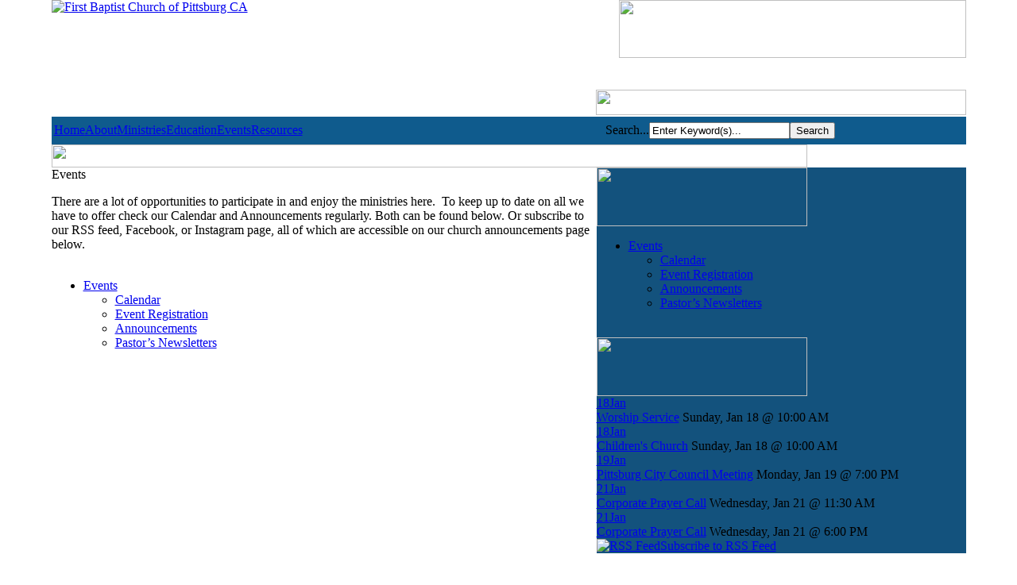

--- FILE ---
content_type: text/html; charset=utf-8
request_url: https://fbpittsburg.org/news-events
body_size: 7667
content:

<?xml version="1.0" encoding="utf-8"?>
<!DOCTYPE html PUBLIC "-//W3C//DTD XHTML 1.0 Transitional//EN" "http://www.w3.org/TR/xhtml1/DTD/xhtml1-transitional.dtd">
<html xmlns="http://www.w3.org/1999/xhtml" xml:lang="en-gb" lang="en-gb" >
<head>
		  <base href="https://fbpittsburg.org/news-events" />
  <meta http-equiv="content-type" content="text/html; charset=utf-8" />
  <meta name="keywords" content="First Baptist Church Pittsburg, CA" />
  <meta name="description" content="There are a lot of opportunities to participate in and enjoy the ministries here.   To keep up to date on all we have to offer check our Calendar and" />
  <title>Events - First Baptist Church Pittsburg, CA</title>
  <script src="https://ajax.googleapis.com/ajax/libs/mootools/1.4.5/mootools-yui-compressed.js" type="text/javascript"></script>
  <script src="/media/system/js/mootools-more.js" type="text/javascript"></script>
  <link href="/news-events?format=feed&amp;type=rss" rel="alternate" type="application/rss+xml" title="RSS 2.0" />
  <link href="/news-events?format=feed&amp;type=atom" rel="alternate" type="application/atom+xml" title="Atom 1.0" />
  <link href="/favicon.ico" rel="shortcut icon" type="image/vnd.microsoft.icon" />
  <link href="https://fbpittsburg.org/component/search/?Itemid=2014&amp;format=opensearch" rel="search" title="Search First Baptist Church Pittsburg, CA" type="application/opensearchdescription+xml" />
  <link rel="stylesheet" href="https://fbpittsburg.org/media/jbtype/css/font-awesome.css" type="text/css" />
  <link rel="stylesheet" href="/components/com_edocman/assets/css/style.css" type="text/css" />
  <link rel="stylesheet" href="/components/com_edocman/assets/css/custom.css" type="text/css" />
  <link rel="stylesheet" href="/components/com_edocman/assets/bootstrap/css/bootstrap.css" type="text/css" />
  <link rel="stylesheet" href="/media/system/css/modal.css" type="text/css" />
  <link rel="stylesheet" href="/components/com_rsform/assets/calendar/calendar.css" type="text/css" />
  <link rel="stylesheet" href="/components/com_rsform/assets/css/front.css" type="text/css" />
  <link rel="stylesheet" href="/templates/front/css/layout.css" type="text/css" />
  <link rel="stylesheet" href="/templates/system/css/template_rtl.css" type="text/css" />
  <link rel="stylesheet" href="/modules/mod_poplogin/tmpl/mod_poplogin.css" type="text/css" />
  <link rel="stylesheet" href="/components/com_jevents/views/iconic/assets/css/modstyle.css" type="text/css" />
  <style type="text/css">
/* Multithumb 3.2.0 */
.multithumb {    }
.multithumb_blog {    margin: 5px;    float: left; }
 .mtGallery {     margin: 5px;     align: center;     float: none;  }
 .mtCapStyle {     font-weight: bold;    color: black;    background-color: #ddd;    margin: 0px 4px;    text-align:center;    white-space: pre-wrap; }
  </style>
  <script src="/media/system/js/core.js" type="text/javascript"></script>
  <script src="/media/system/js/caption.js" type="text/javascript"></script>
  <script src="https://ajax.googleapis.com/ajax/libs/mootools/1.4.5/mootools-yui-compressed.js" type="text/javascript"></script>
  <script src="/media/system/js/modal.js" type="text/javascript"></script>
  <script src="/components/com_rsform/assets/js/script.js" type="text/javascript"></script>
  <script src="https://fbpittsburg.org/plugins/system/mooimageck/mooimageck/mooOpacite_CK.js" type="text/javascript"></script>
  <script src="https://ajax.googleapis.com/ajax/libs/jquery/1.6/jquery.min.js" type="text/javascript"></script>
  <script src="/modules/mod_poplogin/library/mod_poplogin.js" type="text/javascript"></script>
  <script type="text/javascript">
window.addEvent('load', function() {
				new JCaption('img.caption');
			});

		window.addEvent('domready', function() {

			SqueezeBox.initialize({});
			SqueezeBox.assign($$('a.edocman-modal'), {
				parse: 'rel'
			});
		});
  
window.addEvent('domready', function() {new mooOpacite_ck($$('.fade'),{mooDuree1:250,mooDuree2:250,opacite:0.6});});
function keepAlive() {	var myAjax = new Request({method: "get", url: "index.php"}).send();} window.addEvent("domready", function(){ keepAlive.periodical(3600000); });
		window.addEvent('domready', function() {

			SqueezeBox.initialize({});
			SqueezeBox.assign($$('a.modal'), {
				parse: 'rel'
			});
		});window.addEvent('load',function(){
   $$("a").each(function(link){
		if (link.href.indexOf('icalrepeat.detail' )>0|| link.href.indexOf('eventdetail')>0){
			if (link.href.indexOf('?')>0){
				link.href += "&tmpl=component&pop=1";
			}
			else {
				link.href += "?tmpl=component&pop=1";
			}
			if (0) return;
			link.rel = "{handler: 'iframe', size: {x: 700, y: 700}}";
			try {
				// Mootools 1.3 +
				SqueezeBox.assign(link, {parse : 'rel'});
			}
			catch (e) {
				// Mootools < 1.3
				link.addEvent('click', function(e) {
						new Event(e).stop();
						SqueezeBox.fromElement(link);
				});
			}
		}
	});
});
  </script>
  <link href="https://feeds.feedburner.com/" rel="alternate" type="application/json" title="Announcements" />
  <link href="/component/obrss/calendar" rel="alternate" type="application/json" title="Calendar" />
  <link href="https://feeds.feedburner.com/" rel="alternate" type="application/json" title="Slideshow" />
  <link href="https://feeds.feedburner.com/" rel="alternate" type="application/rss+xml" title="Announcements (RSS)" />
  <!--[if IE 7]>
<style type="text/css">.tpsignin {background-image:none!important;}</style>
<![endif]-->
  <!-- start - swMenuPro 10.6_J2.5-J3.0 javascript and CSS links -->
<script type="text/javascript" src="https://fbpittsburg.org/modules/mod_swmenupro/js/fix_wmode2transparent_swf.js"></script>
<link type='text/css' href='https://fbpittsburg.org/modules/mod_swmenupro/styles/menu307.css' rel='stylesheet' />
<script type="text/javascript" src="https://fbpittsburg.org/modules/mod_swmenupro/js/transmenu.js"></script>

<!--end swMenuPro CSS and Javascript-->

		<link rel="stylesheet" href="/templates/system/css/system.css" type="text/css" />
		<link rel="stylesheet" href="/templates/system/css/general.css" type="text/css" />
		<link rel="stylesheet" href="/templates/front/css/position.css" type="text/css" media="screen,projection" />
		<link rel="stylesheet" href="/templates/front/css/layout.css" type="text/css" media="screen,projection" />
		<link rel="stylesheet" href="/templates/front/css/print.css" type="text/css" media="Print" />
		<link rel="stylesheet" href="/templates/front/css/beez5.css" type="text/css" />
		

<link href="/templates/front/css/page.css" rel="stylesheet" type="text/css">
<link href="/templates/front/css/template_css.css" rel="stylesheet" type="text/css">
<link href="/templates/front/css/template.css" rel="stylesheet" type="text/css">
<script type="text/javascript" src="/scripturizer.js"></script>
<style type="text/css">body,td,th {	font-family: 'Open Sans';}</style>
<script src="https://apps.elfsight.com/p/platform.js" defer></script>
<script type="text/javascript" src="https://fbpittsburg.org/plugins/system/mooimageck/mooimageck/mooOpacite_CK.js"></script>
<script type="text/javascript">
window.addEvent('domready', function() {new mooOpacite_ck($$('.fade'),{mooDuree1:250,mooDuree2:250,opacite:0.6});});
</script>
</head>


<body bgcolor="#FFFFFF" leftmargin="0" topmargin="0" marginwidth="0" marginheight="0">
<div align="center" class="menu">
</div><div class="background">
<!-- Save for Web Slices (new.psd) -->
<table width="951" height="657" border="0" align="center" cellpadding="0" cellspacing="0" id="Table_01">
  <!--DWLayoutTable-->
	<tr>
		<td colspan="3" rowspan="2" valign="top"><a href="/index.php">	    <img src="/templates/front/images/logo.png" alt="First Baptist Church of Pittsburg CA" border="0" class="logo"/></a> </td>
		<td height="73" colspan="6" align="right"><a href="/fbc-media/steps-toward-god"><img src="/templates/front/images/new.png" width="437" height="73" border="0" class="fade"/></a> </td>
	</tr>
	<tr>
		<td height="72" colspan="6" align="right" valign="bottom"><img src="/templates/front/images/tabs.png" width="466" height="32" border="0" usemap="#Map" /></td>
	</tr>
	<tr>
		<td height="2" colspan="9">
			<img src="/templates/front/images/index_04.jpg" width="951" height="1" alt=""></td>
	</tr>
	<tr>
		<td height="35" colspan="7" background="" bgcolor="#0F5B8D">		  
<!--swMenuPro10.6_J2.5-3+ transmenu by http://www.swmenupro.com-->
<table id="menu_wrap307" class="swmenu307" align="left"><tr><td><div id="td_menu_wrap307" >
<table cellspacing="0" cellpadding="0" id="menu307" class="menu307" > 
<tr> 
<td class=""> 
<a  class="item1" id="menu3071706" href="/"  >Home</a>
</td> 
<td class=""> 
<a  class="item1" id="menu3072011" href="/about-us"  >About</a>
</td> 
<td class=""> 
<a  class="item1" id="menu3072012" href="/ministry"  >Ministries</a>
</td> 
<td class=""> 
<a  class="item1" id="menu3072332" href="/christian-education"  >Education</a>
</td> 
<td class=""> 
<a  class="item1" id="menu3072014" href="/news-events"  >Events</a>
</td> 
<td class=" last307"> 
<a  class="item1" id="menu3072254" href="/fbc-media"  >Resources</a>
</td> 
</tr> 
</table></div></td></tr></table><hr style="display:block;clear:left;margin:-0.66em 0;visibility:hidden;" />  
<div id="subwrap307"> 
<script type="text/javascript">
<!--
if (TransMenu.isSupported()) {
var ms = new TransMenuSet(TransMenu.direction.down, 0,0, TransMenu.reference.bottomLeft);
var menu3072011 = ms.addMenu(document.getElementById("menu3072011"));
 menu3072011.addItem("What To Expect", "/about-us/what-to-expect", "0");
menu3072011.addItem("Meet The Pastor ", "/about-us/meet-the-pastor", "0");
menu3072011.addItem("Our History ", "/about-us/our-history", "0");
menu3072011.addItem("Vision & Faith ", "/about-us/vision-faith", "0");
menu3072011.addItem("Times & Directions", "/about-us/times-directions", "0");
menu3072011.addItem("Ministry Leaders", "/about-us/ministry-leaders", "0");
var menu3072012 = ms.addMenu(document.getElementById("menu3072012"));
 menu3072012.addItem("Children", "/ministry/children", "0");
menu3072012.addItem("Youth", "/ministry/youth", "0");
menu3072012.addItem("Young Adults", "/ministry/young-adults", "0");
menu3072012.addItem("Women", "/ministry/women", "0");
menu3072012.addItem("Seniors", "/ministry/seniors", "0");
menu3072012.addItem("Counseling Services ", "/ministry/counseling", "0");
menu3072012.addItem("Fine Arts Ministry", "/ministry/fine-arts", "0");
menu3072012.addItem("Outreach", "/ministry/outreach", "0");
var menu3072226 = menu3072012.addMenu(menu3072012.items[7],0,0);
menu3072226.addItem("First Baptist Family Life Center", "/ministry/outreach/first-baptist-family-life-center", "0");
menu3072226.addItem("Sunrise Cafe ", "/ministry/outreach/sun-rise-cafe", "0");
menu3072012.addItem("Music", "/ministry/music", "0");
menu3072012.addItem("Next Steps Ministry", "/ministry/new-members-class", "0");
menu3072012.addItem("Scholarship ", "/ministry/scholarship-ministry", "0");
var menu3072014 = ms.addMenu(document.getElementById("menu3072014"));
 menu3072014.addItem("Calendar", "/news-events/calendar/monthcalendar/2026/01/-", "0");
menu3072014.addItem("Event Registration", "/news-events/event-registration", "0");
menu3072014.addItem("Announcements", "/news-events/latest-announcements", "0");
menu3072014.addItem("Pastor’s Newsletters", "/news-events/newsletters", "0");
var menu3072254 = ms.addMenu(document.getElementById("menu3072254"));
 menu3072254.addItem("Watch Live", "/fbc-media/watch-live", "0");
menu3072254.addItem("Video Library", "/fbc-media/video-media", "0");
menu3072254.addItem("Forms", "/fbc-media/forms", "0");
menu3072254.addItem("How to Become a Christian", "/fbc-media/steps-toward-god", "0");
menu3072254.addItem("Mobile App", "/fbc-media/mobile-app", "0");
menu3072254.addItem("Bible Search", "/fbc-media/bible-search", "0");
menu3072254.addItem("Podcasts", "/fbc-media/podcasts", "0");
menu3072254.addItem("FBC Products", "/fbc-media/fbc-products", "0");
menu3072254.addItem("Social Justice", "/fbc-media/social-justice", "0");
menu3072254.addItem("Spiritual Gifts Assessment", "/fbc-media/spiritual-gifts-test", "0");
menu3072254.addItem("Aging and Senior Care Resources", "/fbc-media/aging-and-senior-care-resources", "0");
function init307() {
if (TransMenu.isSupported()) {
TransMenu.initialize();
document.getElementById("menu3071706").onmouseover = function() {
ms.hideCurrent();
this.className = "hover";
};
document.getElementById("menu3071706").onmouseout = function() { this.className = ""; };
menu3072011.onactivate = function() {document.getElementById("menu3072011").className = "hover"; };
 menu3072011.ondeactivate = function() {document.getElementById("menu3072011").className = ""; };
 menu3072012.onactivate = function() {document.getElementById("menu3072012").className = "hover"; };
 menu3072012.ondeactivate = function() {document.getElementById("menu3072012").className = ""; };
 document.getElementById("menu3072332").onmouseover = function() {
ms.hideCurrent();
this.className = "hover";
};
document.getElementById("menu3072332").onmouseout = function() { this.className = ""; };
menu3072014.onactivate = function() {document.getElementById("menu3072014").className = "hover"; };
 menu3072014.ondeactivate = function() {document.getElementById("menu3072014").className = ""; };
 menu3072254.onactivate = function() {document.getElementById("menu3072254").className = "hover"; };
 menu3072254.ondeactivate = function() {document.getElementById("menu3072254").className = ""; };
 }}
TransMenu.spacerGif = "https://fbpittsburg.org//modules/mod_swmenupro/images/transmenu/x.gif";
TransMenu.dingbatOn = "https://fbpittsburg.org//images/swmenupro/arrows/whiteleft-off.gif";
TransMenu.dingbatOff = "https://fbpittsburg.org//images/swmenupro/arrows/whiteleft-off.gif"; 
TransMenu.sub_indicator = true; 
TransMenu.menuPadding = 0;
TransMenu.itemPadding = 0;
TransMenu.shadowSize = 2;
TransMenu.shadowOffset = 3;
TransMenu.shadowColor = "#888";
TransMenu.shadowPng = "https://fbpittsburg.org//modules/mod_swmenupro/images/transmenu/grey-40.png";
TransMenu.backgroundColor = "#4682B4";
TransMenu.backgroundPng = "https://fbpittsburg.org//modules/mod_swmenupro/images/transmenu/white-90.png";
TransMenu.hideDelay = 608;
TransMenu.slideTime = 304;
TransMenu.modid = 307;
TransMenu.selecthack = false;
TransMenu.autoposition = 1;
TransMenu.fontFace = "";
TransMenu.fontColor = "#FFFFFF";
TransMenu.activeId = "none";
TransMenu.preview = "0";
TransMenu.renderAll();
if ( typeof window.addEventListener != "undefined" )
window.addEventListener( "load", init307, false );
else if ( typeof window.attachEvent != "undefined" ) {
window.attachEvent( "onload", init307 );
}else{
if ( window.onload != null ) {
var oldOnload = window.onload;
window.onload = function ( e ) {
oldOnload( e );
init307();
}
}else
window.onload = init307();
}
}

jQuery(document).ready(function($){
jQuery('#menu_wrap307').parents().css('z-index','1');
jQuery('#menu_wrap307').css('z-index','101');
});
//--> 
</script></div>  

<script type='text/javascript' >

</script>

<!--end swMenuPro menu module-->


<div class="custom"  >
	<!-- Global site tag (gtag.js) - Google Analytics -->
<script src="https://www.googletagmanager.com/gtag/js?id=G-0PQ11RV68K" async=""></script>
<script>
	window.dataLayer = window.dataLayer || [];

	function gtag() {
		dataLayer.push(arguments);
	}
	gtag('js', new Date());

	gtag('config', 'G-0PQ11RV68K');
</script></div>

	    </td>
		<td colspan="2" bgcolor="#0F5B8D">		  <form action="/news-events" method="post">
	<div class="searchsearchy">
		<label for="mod-search-searchword">Search...</label><input name="searchword" id="mod-search-searchword" maxlength="20"  class="inputboxsearchy" type="text" size="20" value="Enter Keyword(s)..."  onblur="if (this.value=='') this.value='Enter Keyword(s)...';" onfocus="if (this.value=='Enter Keyword(s)...') this.value='';" /><input type="submit" value="Search" class="buttonsearchy" onclick="this.form.searchword.focus();"/>	<input type="hidden" name="task" value="search" />
	<input type="hidden" name="option" value="com_search" />
	<input type="hidden" name="Itemid" value="100" />
	</div>
</form>

	    </td>
	</tr>
	<tr>
		<td height="29" colspan="9"><img src="/templates/front/images/indexshortredo_09.jpg" width="951" height="29" /></td>
	</tr>
	<tr>
		<td height="388" colspan="6" valign="top" bgcolor="#FFFFFF" class="contentpages">
<div id="system-message-container">
</div>	            		

<div class="banner" style="width:686px;">
</div>


		    <div class="blog">

		<div class="contentheading">
							<span class="subheading-category">Events</span>
			 
			</div>
	



	<div class="category-desc">
				<p>There are a lot of opportunities to participate in and enjoy the ministries here.&nbsp; To keep up to date on all we have to offer check our Calendar and Announcements regularly. Both can be found below. Or subscribe to our RSS feed, Facebook, or&nbsp;Instagram page, all of which are&nbsp;accessible on our church announcements page below.<br />&nbsp;<br />		<div class="moduletablemenucontent">
					<ul  id="menulist_root" class="mainlevel"><li class="mainlevel_current" id="menuitem_1"><a href="/news-events" class="mainlevel_current" id="menulink_1" title="Events">Events</a><ul  id="menulist_1"><li class="sublevel" id="menuitem_1_1"><a href="/calendar" class="sublevel" id="menulink_1_1" title="Calendar">Calendar</a></li><li class="sublevel" id="menuitem_1_2"><a href="/registrations" class="sublevel" id="menulink_1_2" title="Event Registration">Event Registration</a></li><li class="sublevel" id="menuitem_1_3"><a href="/announcements" class="sublevel" id="menulink_1_3" title="Announcements">Announcements</a></li><li class="sublevel" id="menuitem_1_4"><a href="/news-events/newsletters" class="sublevel" id="menulink_1_4" title="Pastor’s Newsletters">Pastor’s Newsletters</a></li></ul></li></ul>		</div>
	</p>		<div class="clr"></div>
	</div>






	

</div>

            <p>&nbsp;</p>            <p><br> 
        </p></td>
		<td colspan="3" valign="top" bgcolor="#13527D"><table width="100%" border="0" cellpadding="0" cellspacing="0">
		  <!--DWLayoutTable-->
		  <tr>
		    <td width="265" height="74"><img src="/templates/front/images/contentnav.jpg" width="265" height="74" /></td>
	      </tr>
		  <tr>
		    <td height="40" valign="top" bgcolor="#13527D" style="background:url(/templates/front/images/contentback.jpg) top no-repeat">		      <div class="tree"><div class="start"></div><ul><li class="mainlevel_current"><span class="minus_last"></span><span class="folder_open"></span><a href="/news-events" class="mainlevel_current" id="menulink_1" title="Events">Events</a><ul><li class="sublevel"><span class="noline"></span><span class="join"></span><span class="document"></span><a href="/calendar" class="sublevel" id="menulink_1_1" title="Calendar">Calendar</a></li><li class="sublevel"><span class="noline"></span><span class="join"></span><span class="document"></span><a href="/registrations" class="sublevel" id="menulink_1_2" title="Event Registration">Event Registration</a></li><li class="sublevel"><span class="noline"></span><span class="join"></span><span class="document"></span><a href="/announcements" class="sublevel" id="menulink_1_3" title="Announcements">Announcements</a></li><li class="sublevel"><span class="noline"></span><span class="join_last"></span><span class="document"></span><a href="/news-events/newsletters" class="sublevel" id="menulink_1_4" title="Pastor’s Newsletters">Pastor’s Newsletters</a></li></ul></li></ul></div>
	        	        <br /></td>
	      </tr>
		  <tr>
		    <td height="31"><a href="/calendar"><img src="/templates/front/images/eventcal.jpg" width="265" height="74" border="0" /></a></td>
	      </tr>
		  <tr>
		    <td height="85" valign="top" bgcolor="#13527D" style="background:url(/templates/front/images/contentback.jpg) top no-repeat">              <div class='jeventslatest jev_blue'><a class="jevdateiconmod" href="/news-events/calendar/eventdetail/32521/-/worship-service" title="Worship Service"><span class='jevdateicon1'>18</span><span class='jevdateicon2'>Jan</span></a>
<div class="jeviconnotdate" style="border-color:#C0C0C0;"><span class="mod_events_latest_content"><a href="/news-events/calendar/eventdetail/32521/-/worship-service" >Worship Service</a></span> <span class="mod_events_latest_date">Sunday, Jan 18</span> @ <span class="mod_events_latest_date">10:00 AM</span><div id="calendarhr"></div></div> <div class='jev_clear' ></div><a class="jevdateiconmod" href="/news-events/calendar/eventdetail/31557/-/children-s-church" title="Children&#039;s Church"><span class='jevdateicon1'>18</span><span class='jevdateicon2'>Jan</span></a>
<div class="jeviconnotdate" style="border-color:#C0C0C0;"><span class="mod_events_latest_content"><a href="/news-events/calendar/eventdetail/31557/-/children-s-church" >Children&#039;s Church</a></span> <span class="mod_events_latest_date">Sunday, Jan 18</span> @ <span class="mod_events_latest_date">10:00 AM</span><div id="calendarhr"></div></div> <div class='jev_clear' ></div><a class="jevdateiconmod" href="/news-events/calendar/eventdetail/30173/-/pittsburg-city-council-meeting" title="Pittsburg City Council Meeting"><span class='jevdateicon1'>19</span><span class='jevdateicon2'>Jan</span></a>
<div class="jeviconnotdate" style="border-color:#C0C0C0;"><span class="mod_events_latest_content"><a href="/news-events/calendar/eventdetail/30173/-/pittsburg-city-council-meeting" >Pittsburg City Council Meeting</a></span> <span class="mod_events_latest_date">Monday, Jan 19</span> @ <span class="mod_events_latest_date"> 7:00 PM</span><div id="calendarhr"></div></div> <div class='jev_clear' ></div><a class="jevdateiconmod" href="/news-events/calendar/eventdetail/28642/-/corporate-prayer-call" title="Corporate Prayer Call"><span class='jevdateicon1'>21</span><span class='jevdateicon2'>Jan</span></a>
<div class="jeviconnotdate" style="border-color:#C0C0C0;"><span class="mod_events_latest_content"><a href="/news-events/calendar/eventdetail/28642/-/corporate-prayer-call" >Corporate Prayer Call</a></span> <span class="mod_events_latest_date">Wednesday, Jan 21</span> @ <span class="mod_events_latest_date">11:30 AM</span><div id="calendarhr"></div></div> <div class='jev_clear' ></div><a class="jevdateiconmod" href="/news-events/calendar/eventdetail/29465/-/corporate-prayer-call" title="Corporate Prayer Call"><span class='jevdateicon1'>21</span><span class='jevdateicon2'>Jan</span></a>
<div class="jeviconnotdate" style="border-color:#C0C0C0;"><span class="mod_events_latest_content"><a href="/news-events/calendar/eventdetail/29465/-/corporate-prayer-call" >Corporate Prayer Call</a></span> <span class="mod_events_latest_date">Wednesday, Jan 21</span> @ <span class="mod_events_latest_date"> 6:00 PM</span><div id="calendarhr"></div></div> <div class='jev_clear' ></div></div><div class="mod_events_latest_rsslink"><a href="https://fbpittsburg.org/index.php?option=com_jevents&amp;task=modlatest.rss&amp;format=feed&amp;type=rss&amp;modid=313" title="RSS Feed"  target="_blank"><img src="https://fbpittsburg.org/media/system/images/livemarks.png" alt="RSS Feed" />Subscribe to RSS Feed</a></div>
              </td>
	      </tr>
      </table></td>
	</tr>
	<tr>
		<td height="29" colspan="9">&nbsp;			</td>
	</tr>
	<tr>
		<td height="20" colspan="9"><!--DWLayoutEmptyCell-->&nbsp;			</td>
	</tr>
	<tr>
		<td height="2" colspan="9"></td>
	</tr>
	<tr>
		<td>
			<img src="/templates/front/images/spacer.gif" width="320" height="1" alt=""></td>
		<td>
			<img src="/templates/front/images/spacer.gif" width="19" height="1" alt=""></td>
		<td>
			<img src="/templates/front/images/spacer.gif" width="144" height="1" alt=""></td>
		<td>
			<img src="/templates/front/images/spacer.gif" width="158" height="1" alt=""></td>
		<td>
			<img src="/templates/front/images/spacer.gif" width="18" height="1" alt=""></td>
		<td>
			<img src="/templates/front/images/spacer.gif" width="27" height="1" alt=""></td>
		<td width="11">
			<img src="/templates/front/images/spacer.gif" width="11" height="1" alt=""></td>
		<td>
			<img src="/templates/front/images/spacer.gif" width="111" height="1" alt=""></td>
		<td>
			<img src="/templates/front/images/spacer.gif" width="143" height="1" alt=""></td>
	</tr>
</table>
<map name="Map" id="Map22">
  <area shape="rect" coords="46,7,134,29" href="/prayer" />
  <area shape="rect" coords="148,4,276,28" href="/news-events/calendar" />
  <area shape="rect" coords="289,3,421,31" href="https://app.easytithe.com/App/Giving/firs204147" target="_blank" />
</map>
<br />
</div>
<div class="bottombar" >

  <div class="centerbox">
    <div class="col1"> 
	<div class="bottomheader">IMPORTANT TIMES </div>
    

<div class="custom"  >
	<p><strong>Sunday Morning</strong></p>
<p>10:00 AM&nbsp; Worship Service</p>
<p>&nbsp;</p>
<p><strong>Wednesday Midday & Evening</strong></p>
<p>11:30 AM Prayer</p>
<p>12:00 PM&nbsp; Bible Study</p>
<p>7:00 PM&nbsp; Bible Study</p></div>

  
<span class="directionsbutton"><a href="/about-us/times-directions">Get Directions</a></span><span class="ridebutton"><a href="/index.php?option=com_rsform&formId=11">Get A Ride</a></span>
  </div>
  
   <div class="col2"> 
   <div class="bottomheader">USEFUL LINKS</div><!-- The class on the root UL tag was changed to match the Blueprint nav style -->
<ul class="joomla-navbottommenu">
<li class="item379"><a href="/home-bottom" >Home</a></li><li class="item380"><a href="/times-directions-bottom" >Times &amp; Directions</a></li><li class="item2229"><a href="/private-forms" >Private Forms</a></li><li class="item386"><a href="/?Itemid=386" >Sitemap</a></li><li class="item1390"><a href="/contact" >Contact Us</a></li></ul>


   </div>
    <div class="col3">
	   <div class="bottomheader">STAY CONNECTED</div>
	   <a href="https://www.facebook.com/firstbaptistchurchpc" target="_blank"><img src="/templates/front/images/facebook.png" width="43" height="43" border="0" class="fade"/></a>&nbsp;&nbsp;&nbsp;&nbsp;&nbsp;&nbsp;<a href="https://www.youtube.com/channel/UCJ98P5rKr6sBcUPK_lekuRw" target="_blank"><img src="/templates/front/images/youtube.png" width="44" height="43" border="0"  class="fade"/></a>&nbsp;&nbsp;&nbsp;&nbsp;&nbsp;&nbsp;<a href="https://www.instagram.com/fbpittsburg/" target="_blank"><img src="/templates/front/images/instagram.png" width="44" height="43" border="0"  class="fade"/></a><br>
       <div class="bottomheader">CONTACT INFO</div>
       <div class="address">204 0dessa Ave.<br />Pittsburg, CA 94565 <br /> </div> 
     <strong>Phone:</strong> (925) 432-7498<br>
	<strong> Email:</strong> <a href="/cdn-cgi/l/email-protection#8ee1e8e8e7edebcee8ecfee7fafafdecfbfce9a0e1fce9"><span class="__cf_email__" data-cfemail="305f56565953557056524059444443524542571e5f4257">[email&#160;protected]</span></a>
	 <div class="directionsbutton"><a href="/contact-us">Contact Us Here</a></div>
	</div>

</div>
</div>

<p><span class="bottomtext">
    <script data-cfasync="false" src="/cdn-cgi/scripts/5c5dd728/cloudflare-static/email-decode.min.js"></script><script type="text/javascript">
if (typeof jQuery == 'undefined') {
document.write('Your template does\'t have jQuery lib installed. Please enable jQuery from the module backend parameters to make it work'); 
}
</script>

<a href="#" rel="tppoplogin" class="poplogin" style="text-indent:0;"></a>
<!-- TPPopLogin Module - Another Quality Freebie from TemplatePlazza.com -->
<div id="tppoplogin" class="popbox">
<div class="tpsignin">Sign In or Register</div>
<div class="tpdiv1">
    <div class="tppoploginavatar"><img src="/modules/mod_poplogin/tmpl/avatar.png" alt="Avatar" /></div>
    <div class="tppoploginh1">Not Registered Yet?</div>
    <p> If you have no website account, click the SIGNUP link below and then confirm your account through email. </p>
    
    <p></p>
    <p></p>
    <p class="tppoploginremember">
    <span >
    <a href="/user-registration?view=reset">
    Reset My password</a>
    </span> - 
    <span >
    <a href="/user-registration?view=remind">
    Remind Me My username</a>
    </span>
    </p>
    

</div>
<div class="tpdiv2">
<form action="https://fbpittsburg.org/news-events" method="post" name="login" id="form-login" >

    <div class="tppoplogin">
<span>Username</span>
		<input id="username" type="text" name="username" class="inputbox" alt="username" size="12" autocomplete="off"/>
	</div>
	<div class="tppoplogin">
		<span>Password</span>
		<input id="passwd" type="password" name="password" class="inputbox" size="18" alt="password" />
	</div>
    
		<div class="tppoploginremember">
    <input id="modlgn_remember" type="checkbox" name="remember" value="yes" alt="Remember Me" />
    Remember me</div>
		
	    <div>
	<input type="submit" name="Submit" class="tppoploginbutton" value="Log in" />
    </div>
	
	<input type="hidden" name="option" value="com_users" />
	<input type="hidden" name="task" value="user.login" />
	<input type="hidden" name="return" value="aW5kZXgucGhwP0l0ZW1pZD0yMDE0" />
	<input type="hidden" name="5d2d97db333b2c707562cc60371ea236" value="1" /></form>
</div>
<div style="clear: both;"></div>
</div>

  </span></p>
<p>
    
  </p><br>
<script defer src="https://static.cloudflareinsights.com/beacon.min.js/vcd15cbe7772f49c399c6a5babf22c1241717689176015" integrity="sha512-ZpsOmlRQV6y907TI0dKBHq9Md29nnaEIPlkf84rnaERnq6zvWvPUqr2ft8M1aS28oN72PdrCzSjY4U6VaAw1EQ==" data-cf-beacon='{"version":"2024.11.0","token":"277eeb6f7fcb438cb9e5ee0af4725518","r":1,"server_timing":{"name":{"cfCacheStatus":true,"cfEdge":true,"cfExtPri":true,"cfL4":true,"cfOrigin":true,"cfSpeedBrain":true},"location_startswith":null}}' crossorigin="anonymous"></script>
</body>
</html>